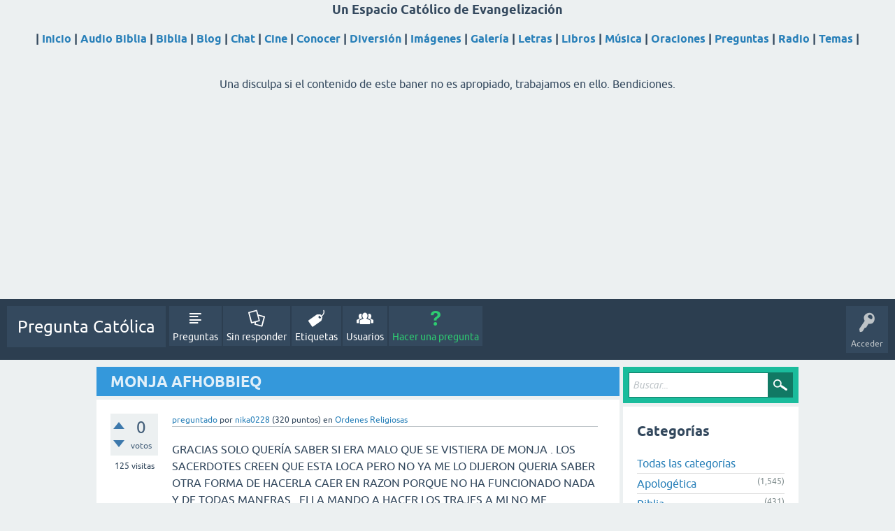

--- FILE ---
content_type: text/html; charset=utf-8
request_url: https://www.preguntacatolica.ecatolico.com/index.php/136/monja-afhobbieq?show=3449
body_size: 8422
content:
<!DOCTYPE html>
<html lang="es-ES" itemscope itemtype="https://schema.org/QAPage">
<!-- Powered by Question2Answer - http://www.question2answer.org/ -->
<head>
<meta charset="utf-8">
<title>MONJA  AFHOBBIEQ - Pregunta Católica</title>
<meta name="viewport" content="width=device-width, initial-scale=1">
<meta name="description" content="GRACIAS SOLO QUERÍA SABER SI ERA MALO QUE SE VISTIERA DE MONJA . LOS SACERDOTES CREEN QUE ESTA LOCA ...  ESTA Y DEBO ACERCARME MAS A LOS SACERDOTES .">
<meta name="keywords" content="Ordenes Religiosas">
<style>
@font-face {
 font-family: 'Ubuntu'; font-weight: normal; font-style: normal;
 src: local('Ubuntu'),
  url('../../qa-theme/SnowFlat/fonts/ubuntu-regular.woff2') format('woff2'), url('../../qa-theme/SnowFlat/fonts/ubuntu-regular.woff') format('woff');
}
@font-face {
 font-family: 'Ubuntu'; font-weight: bold; font-style: normal;
 src: local('Ubuntu Bold'), local('Ubuntu-Bold'),
  url('../../qa-theme/SnowFlat/fonts/ubuntu-bold.woff2') format('woff2'), url('../../qa-theme/SnowFlat/fonts/ubuntu-bold.woff') format('woff');
}
@font-face {
 font-family: 'Ubuntu'; font-weight: normal; font-style: italic;
 src: local('Ubuntu Italic'), local('Ubuntu-Italic'),
  url('../../qa-theme/SnowFlat/fonts/ubuntu-italic.woff2') format('woff2'), url('../../qa-theme/SnowFlat/fonts/ubuntu-italic.woff') format('woff');
}
@font-face {
 font-family: 'Ubuntu'; font-weight: bold; font-style: italic;
 src: local('Ubuntu Bold Italic'), local('Ubuntu-BoldItalic'),
  url('../../qa-theme/SnowFlat/fonts/ubuntu-bold-italic.woff2') format('woff2'), url('../../qa-theme/SnowFlat/fonts/ubuntu-bold-italic.woff') format('woff');
}
</style>
<link rel="stylesheet" href="../../qa-theme/SnowFlat/qa-styles.css?1.8.8">
<style>
.qa-nav-user { margin: 0 !important; }
@media (max-width: 979px) {
 body.qa-template-user.fixed, body[class*="qa-template-user-"].fixed { padding-top: 118px !important; }
 body.qa-template-users.fixed { padding-top: 95px !important; }
}
@media (min-width: 980px) {
 body.qa-template-users.fixed { padding-top: 105px !important;}
}
</style>
<link rel="canonical" href="https://www.preguntacatolica.ecatolico.com/index.php/136/monja-afhobbieq">
<link rel="search" type="application/opensearchdescription+xml" title="Pregunta Católica" href="../../index.php/opensearch.xml">
<!-- Google tag (gtag.js) -->
<script async src="https://www.googletagmanager.com/gtag/js?id=G-100N1T8K7M"></script>
<script>
  window.dataLayer = window.dataLayer || [];
  function gtag(){dataLayer.push(arguments);}
  gtag('js', new Date());

  gtag('config', 'G-100N1T8K7M');
</script>
<meta itemprop="name" content="MONJA  AFHOBBIEQ">
<script>
var qa_root = '..\/..\/';
var qa_request = '136\/monja-afhobbieq';
var qa_wysiwyg_editor_config = {
	filebrowserUploadMethod: 'form',
	defaultLanguage: 'en',
	language: 'es-ES'
};
var qa_optids_1 = ["a_notify"];
function qa_display_rule_1(first) {
	var opts = {};
	for (var i = 0; i < qa_optids_1.length; i++) {
		var e = document.getElementById(qa_optids_1[i]);
		opts[qa_optids_1[i]] = e && (e.checked || (e.options && e.options[e.selectedIndex].value));
	}
	qa_display_rule_show('a_email_display', (opts.a_notify), first);
	qa_display_rule_show('a_email_shown', (opts.a_notify), first);
	qa_display_rule_show('a_email_hidden', (!opts.a_notify), first);
}
var qa_optids_2 = ["c3449_notify"];
function qa_display_rule_2(first) {
	var opts = {};
	for (var i = 0; i < qa_optids_2.length; i++) {
		var e = document.getElementById(qa_optids_2[i]);
		opts[qa_optids_2[i]] = e && (e.checked || (e.options && e.options[e.selectedIndex].value));
	}
	qa_display_rule_show('c3449_email_display', (opts.c3449_notify), first);
	qa_display_rule_show('c3449_email_shown', (opts.c3449_notify), first);
	qa_display_rule_show('c3449_email_hidden', (!opts.c3449_notify), first);
}
var qa_optids_3 = ["c3452_notify"];
function qa_display_rule_3(first) {
	var opts = {};
	for (var i = 0; i < qa_optids_3.length; i++) {
		var e = document.getElementById(qa_optids_3[i]);
		opts[qa_optids_3[i]] = e && (e.checked || (e.options && e.options[e.selectedIndex].value));
	}
	qa_display_rule_show('c3452_email_display', (opts.c3452_notify), first);
	qa_display_rule_show('c3452_email_shown', (opts.c3452_notify), first);
	qa_display_rule_show('c3452_email_hidden', (!opts.c3452_notify), first);
}
var qa_optids_4 = ["c3463_notify"];
function qa_display_rule_4(first) {
	var opts = {};
	for (var i = 0; i < qa_optids_4.length; i++) {
		var e = document.getElementById(qa_optids_4[i]);
		opts[qa_optids_4[i]] = e && (e.checked || (e.options && e.options[e.selectedIndex].value));
	}
	qa_display_rule_show('c3463_email_display', (opts.c3463_notify), first);
	qa_display_rule_show('c3463_email_shown', (opts.c3463_notify), first);
	qa_display_rule_show('c3463_email_hidden', (!opts.c3463_notify), first);
}
</script>
<script src="../../qa-content/jquery-3.5.1.min.js"></script>
<script src="../../qa-content/qa-global.js?1.8.8"></script>
<script src="../../qa-plugin/wysiwyg-editor/ckeditor/ckeditor.js?1.8.8"></script>
<script>
$(window).on('load', function() {
	for (var i = 0; i < qa_optids_1.length; i++) {
		$('#'+qa_optids_1[i]).change(function() { qa_display_rule_1(false); });
	}
	qa_display_rule_1(true);
	document.getElementById('anew').qa_load = function() { if (qa_ckeditor_a_content = CKEDITOR.replace('a_content', qa_wysiwyg_editor_config)) { qa_ckeditor_a_content.setData(document.getElementById('a_content_ckeditor_data').value); document.getElementById('a_content_ckeditor_ok').value = 1; } };
	document.getElementById('anew').qa_focus = function() { if (qa_ckeditor_a_content) qa_ckeditor_a_content.focus(); };
	for (var i = 0; i < qa_optids_2.length; i++) {
		$('#'+qa_optids_2[i]).change(function() { qa_display_rule_2(false); });
	}
	qa_display_rule_2(true);
	document.getElementById('c3449').qa_focus = function() { document.getElementById('c3449_content').focus(); };
	for (var i = 0; i < qa_optids_3.length; i++) {
		$('#'+qa_optids_3[i]).change(function() { qa_display_rule_3(false); });
	}
	qa_display_rule_3(true);
	document.getElementById('c3452').qa_focus = function() { document.getElementById('c3452_content').focus(); };
	for (var i = 0; i < qa_optids_4.length; i++) {
		$('#'+qa_optids_4[i]).change(function() { qa_display_rule_4(false); });
	}
	qa_display_rule_4(true);
	document.getElementById('c3463').qa_focus = function() { document.getElementById('c3463_content').focus(); };
});
</script>
<script src="../../qa-theme/SnowFlat/js/snow-core.js?1.8.8"></script>
</head>
<body
class="qa-template-question qa-theme-snowflat qa-category-10 qa-body-js-off"
>
<script>
var b = document.getElementsByTagName('body')[0];
b.className = b.className.replace('qa-body-js-off', 'qa-body-js-on');
</script>
<!-- Menu ecatolico en body -->	
<p align="center"><font size="4"><b>Un Espacio Católico de 
Evangelización</b></font></p>
<p align="center">
      <b>
<p align="center">	
 | <a href="https://www.ecatolico.com/">Inicio</a>
 | <a href="https://labiblia.ecatolico.com">Audio Biblia</a>
 | <a href="https://www.ecatolico.com/la_santa_biblia_catolica.html">Biblia</a>
 | <a href="https://www.ecatolico.com/blog/index.html">Blog</a>
 | <a href="https://www.ecatolico.com/chat">Chat</a>
 | <a href="https://www.ecatolico.com/cine.html">Cine</a>
 | <a href="https://www.ecatolico.com/conocer.html">Conocer</a>
 | <a href="https://www.ecatolico.com/diversion.html">Diversión</a>
 | <a href="https://www.ecatolico.com/Imagenes.html">Imágenes</a>
 | <a href="https://galeria.ecatolico.com">Galería</a>
 | <a href="https://www.ecatolico.com/cantos/tema-o-cantante.htm">Letras</a>
 | <a href="https://www.ecatolico.com/libros.html">Libros</a>
 | <a href="https://cancion-catolica.ecatolico.com/">Música</a>
 | <a href="https://www.ecatolico.com/oraciones.html">Oraciones</a>
 | <a href="https://preguntacatolica.ecatolico.com" target="_blank" rel="noopener">Preguntas</a>
 | <a href="https://www.ecatolico.com/radio.html">Radio</a>
 | <a href="https://www.ecatolico.com/Temas.html">Temas</a>
 | 
</a>
      </b>
    </p>
<!-- Fin Menu ecatolico en body -->
<br>
<center>
<p>Una disculpa si el contenido de este baner no es apropiado, trabajamos en ello. Bendiciones.</p>
<script async src="https://pagead2.googlesyndication.com/pagead/js/adsbygoogle.js?client=ca-pub-8171151137433071"
     crossorigin="anonymous"></script>
<!-- Pregunta Catolica Anuncio adaptable para preguntacatolica.ecatolico.com -->
<ins class="adsbygoogle"
     style="display:block"
     data-ad-client="ca-pub-8171151137433071"
     data-ad-slot="5024495961"
     data-ad-format="auto"
     data-full-width-responsive="true"></ins>
<script>
     (adsbygoogle = window.adsbygoogle || []).push({});
</script>
</center>
<div id="qam-topbar" class="clearfix">
<div class="qam-main-nav-wrapper clearfix">
<div class="sb-toggle-left qam-menu-toggle"><i class="icon-th-list"></i></div>
<div class="qam-account-items-wrapper">
<div id="qam-account-toggle" class="qam-logged-out">
<i class="icon-key qam-auth-key"></i>
<div class="qam-account-handle">Acceder</div>
</div>
<div class="qam-account-items clearfix">
<form action="../../index.php/login?to=index.php%2F136%2Fmonja-afhobbieq%3Fshow%3D3449" method="post">
<input type="text" name="emailhandle" dir="auto" placeholder="Email">
<input type="password" name="password" dir="auto" placeholder="Contraseña">
<div><input type="checkbox" name="remember" id="qam-rememberme" value="1">
<label for="qam-rememberme">Recordar</label></div>
<input type="hidden" name="code" value="0-1764096767-8bc713f5ad9acdb0db3497cd0a637bc97d5845aa">
<input type="submit" value="Acceder" class="qa-form-tall-button qa-form-tall-button-login" name="dologin">
</form>
<div class="qa-nav-user">
<ul class="qa-nav-user-list">
<li class="qa-nav-user-item qa-nav-user-register">
<a href="../../index.php/register?to=index.php%2F136%2Fmonja-afhobbieq%3Fshow%3D3449" class="qa-nav-user-link">Registro</a>
</li>
</ul>
<div class="qa-nav-user-clear">
</div>
</div>
</div> <!-- END qam-account-items -->
</div> <!-- END qam-account-items-wrapper -->
<div class="qa-logo">
<a href="../../" class="qa-logo-link">Pregunta Católica</a>
</div>
<div class="qa-nav-main">
<ul class="qa-nav-main-list">
<li class="qa-nav-main-item qa-nav-main-questions">
<a href="../../index.php/questions" class="qa-nav-main-link">Preguntas</a>
</li>
<li class="qa-nav-main-item qa-nav-main-unanswered">
<a href="../../index.php/unanswered" class="qa-nav-main-link">Sin responder</a>
</li>
<li class="qa-nav-main-item qa-nav-main-tag">
<a href="../../index.php/tags" class="qa-nav-main-link">Etiquetas</a>
</li>
<li class="qa-nav-main-item qa-nav-main-user">
<a href="../../index.php/users" class="qa-nav-main-link">Usuarios</a>
</li>
<li class="qa-nav-main-item qa-nav-main-ask">
<a href="../../index.php/ask?cat=10" class="qa-nav-main-link">Hacer una pregunta</a>
</li>
</ul>
<div class="qa-nav-main-clear">
</div>
</div>
</div> <!-- END qam-main-nav-wrapper -->
</div> <!-- END qam-topbar -->
<div class="qam-ask-search-box"><div class="qam-ask-mobile"><a href="../../index.php/ask" class="turquoise">Hacer una pregunta</a></div><div class="qam-search-mobile turquoise" id="qam-search-mobile"></div></div>
<div class="qam-search turquoise the-top" id="the-top-search">
<div class="qa-search">
<form method="get" action="../../index.php/search">
<input type="text" placeholder="Buscar..." name="q" value="" class="qa-search-field">
<input type="submit" value="Buscar" class="qa-search-button">
</form>
</div>
</div>
<div class="qa-body-wrapper" itemprop="mainEntity" itemscope itemtype="https://schema.org/Question">
<div class="qa-main-wrapper">
<div class="qa-main">
<div class="qa-main-heading">
<h1>
<a href="../../index.php/136/monja-afhobbieq">
<span itemprop="name">MONJA  AFHOBBIEQ</span>
</a>
</h1>
</div>
<div class="qa-part-q-view">
<div class="qa-q-view" id="q136">
<form method="post" action="../../index.php/136/monja-afhobbieq?show=3449">
<div class="qa-q-view-stats">
<div class="qa-voting qa-voting-net" id="voting_136">
<div class="qa-vote-buttons qa-vote-buttons-net">
<input title="Pulsa para votar positivo" name="vote_136_1_q136" onclick="return qa_vote_click(this);" type="submit" value="+" class="qa-vote-first-button qa-vote-up-button"> 
<input title="Pulsa para votar negativo" name="vote_136_-1_q136" onclick="return qa_vote_click(this);" type="submit" value="&ndash;" class="qa-vote-second-button qa-vote-down-button"> 
</div>
<div class="qa-vote-count qa-vote-count-net">
<span class="qa-netvote-count">
<span class="qa-netvote-count-data">0</span><span class="qa-netvote-count-pad"> votos <meta itemprop="upvoteCount" content="0"></span>
</span>
</div>
<div class="qa-vote-clear">
</div>
</div>
<span class="qa-view-count">
<span class="qa-view-count-data">125</span><span class="qa-view-count-pad"> visitas</span>
</span>
</div>
<input name="code" type="hidden" value="0-1764096767-13822371461e8692a54d48a07503a6bca7fc7c90">
</form>
<div class="qa-q-view-main">
<form method="post" action="../../index.php/136/monja-afhobbieq?show=3449">
<span class="qa-q-view-avatar-meta">
<span class="qa-q-view-meta">
<a href="../../index.php/136/monja-afhobbieq" class="qa-q-view-what" itemprop="url">preguntado</a>
<span class="qa-q-view-who">
<span class="qa-q-view-who-pad">por </span>
<span class="qa-q-view-who-data"><span itemprop="author" itemscope itemtype="https://schema.org/Person"><a href="../../index.php/user/nika0228" class="qa-user-link" itemprop="url"><span itemprop="name">nika0228</span></a></span></span>
<span class="qa-q-view-who-points">
<span class="qa-q-view-who-points-pad">(</span><span class="qa-q-view-who-points-data">320</span><span class="qa-q-view-who-points-pad"> puntos)</span>
</span>
</span>
<span class="qa-q-view-where">
<span class="qa-q-view-where-pad">en </span><span class="qa-q-view-where-data"><a href="../../index.php/ordenes-religiosas" class="qa-category-link">Ordenes Religiosas</a></span>
</span>
</span>
</span>
<div class="qa-q-view-content qa-post-content">
<a name="136"></a><div itemprop="text">GRACIAS SOLO QUERÍA SABER SI ERA MALO QUE SE VISTIERA DE MONJA . LOS SACERDOTES CREEN QUE ESTA LOCA PERO NO YA ME LO DIJERON QUERIA SABER OTRA FORMA  DE HACERLA CAER EN RAZON PORQUE NO HA FUNCIONADO NADA Y DE TODAS MANERAS . ELLA MANDO A HACER LOS TRAJES A MI NO ME INCOMODA PERO QUERIA SABER SI ERA MALO. YO NO LE HE PREGUNTADO A LOS SACERDOTE SI ES MALO NI ELLOS ME HAN DICHO.UN ABRAZOTE Y GRACIAS EN REALIDAD YO QUIERO CRECER EN LA FE Y EN VEZ DE METERME A OTRAS PAGINAS QUE NO ME DEJEN CRECER EN LA FE PREFERI ESTA Y DEBO ACERCARME MAS A LOS SACERDOTES .</div>
</div>
<div class="qa-q-view-buttons">
<input name="q_doanswer" id="q_doanswer" onclick="return qa_toggle_element('anew')" value="Responder" title="Responder a esta pregunta" type="submit" class="qa-form-light-button qa-form-light-button-answer">
</div>
<input name="code" type="hidden" value="0-1764096767-71684ea94fd02ee10dbb3bb2705040fa98d15d5e">
<input name="qa_click" type="hidden" value="">
</form>
<div class="qa-q-view-c-list" style="display:none;" id="c136_list">
</div> <!-- END qa-c-list -->
<div class="qa-c-form">
</div> <!-- END qa-c-form -->
</div> <!-- END qa-q-view-main -->
<div class="qa-q-view-clear">
</div>
</div> <!-- END qa-q-view -->
</div>
<div class="qa-part-a-form">
<div class="qa-a-form" id="anew" style="display:none;">
<h2>Tu respuesta</h2>
<form method="post" action="../../index.php/136/monja-afhobbieq?show=3449" name="a_form">
<table class="qa-form-tall-table">
<tr>
<td class="qa-form-tall-data">
<input name="a_content_ckeditor_ok" id="a_content_ckeditor_ok" type="hidden" value="0"><input name="a_content_ckeditor_data" id="a_content_ckeditor_data" type="hidden" value="">
<textarea name="a_content" rows="12" cols="40" class="qa-form-tall-text"></textarea>
</td>
</tr>
<tr>
<td class="qa-form-tall-label">
Nombre a mostrar (opcional):
</td>
</tr>
<tr>
<td class="qa-form-tall-data">
<input name="a_name" type="text" value="" class="qa-form-tall-text">
</td>
</tr>
<tr>
<td class="qa-form-tall-label">
<label>
<input name="a_notify" id="a_notify" onclick="if (document.getElementById('a_notify').checked) document.getElementById('a_email').focus();" type="checkbox" value="1" checked class="qa-form-tall-checkbox">
<span id="a_email_shown">Notificarme por email si mi respuesta es seleccionada o comentada:</span><span id="a_email_hidden" style="display:none;">Notificarme por email si mi respuesta es seleccionada o comentada</span>
</label>
</td>
</tr>
<tbody id="a_email_display">
<tr>
<td class="qa-form-tall-data">
<input name="a_email" id="a_email" type="text" value="" class="qa-form-tall-text">
<div class="qa-form-tall-note">Privacidad: Tu dirección de email sólo será utilizada para enviarte estas notificaciones.</div>
</td>
</tr>
</tbody>
<tr>
<td colspan="1" class="qa-form-tall-buttons">
<input onclick="if (qa_ckeditor_a_content) qa_ckeditor_a_content.updateElement(); return qa_submit_answer(136, this);" value="Añadir respuesta" title="" type="submit" class="qa-form-tall-button qa-form-tall-button-answer">
<input name="docancel" onclick="return qa_toggle_element();" value="Cancelar" title="" type="submit" class="qa-form-tall-button qa-form-tall-button-cancel">
</td>
</tr>
</table>
<input name="a_editor" type="hidden" value="WYSIWYG Editor">
<input name="a_doadd" type="hidden" value="1">
<input name="code" type="hidden" value="0-1764096767-823dce973f93ef4cbca276c5ccfb5bc8d1870e53">
</form>
</div> <!-- END qa-a-form -->
</div>
<div class="qa-part-a-list">
<h2 id="a_list_title"><span itemprop="answerCount">3</span> Respuestas</h2>
<div class="qa-a-list" id="a_list">
<div class="qa-a-list-item " id="a3449" itemprop="suggestedAnswer" itemscope itemtype="https://schema.org/Answer">
<form method="post" action="../../index.php/136/monja-afhobbieq?show=3449">
<div class="qa-voting qa-voting-net" id="voting_3449">
<div class="qa-vote-buttons qa-vote-buttons-net">
<input title="Pulsa para votar positivo" name="vote_3449_1_a3449" onclick="return qa_vote_click(this);" type="submit" value="+" class="qa-vote-first-button qa-vote-up-button"> 
<input title="Pulsa para votar negativo" name="vote_3449_-1_a3449" onclick="return qa_vote_click(this);" type="submit" value="&ndash;" class="qa-vote-second-button qa-vote-down-button"> 
</div>
<div class="qa-vote-count qa-vote-count-net">
<span class="qa-netvote-count">
<span class="qa-netvote-count-data">0</span><span class="qa-netvote-count-pad"> votos <meta itemprop="upvoteCount" content="0"></span>
</span>
</div>
<div class="qa-vote-clear">
</div>
</div>
<input name="code" type="hidden" value="0-1764096767-13822371461e8692a54d48a07503a6bca7fc7c90">
</form>
<div class="qa-a-item-main">
<form method="post" action="../../index.php/136/monja-afhobbieq?show=3449">
<span class="qa-a-item-avatar-meta">
<span class="qa-a-item-meta">
<a href="../../index.php/136/monja-afhobbieq?show=3449#a3449" class="qa-a-item-what" itemprop="url">respondido</a>
<span class="qa-a-item-who">
<span class="qa-a-item-who-pad">por </span>
<span class="qa-a-item-who-data"><span itemprop="author" itemscope itemtype="https://schema.org/Person"><a href="../../index.php/user/Hallel" class="qa-user-link" itemprop="url"><span itemprop="name">Hallel</span></a></span></span>
<span class="qa-a-item-who-points">
<span class="qa-a-item-who-points-pad">(</span><span class="qa-a-item-who-points-data">4,580</span><span class="qa-a-item-who-points-pad"> puntos)</span>
</span>
</span>
</span>
</span>
<div class="qa-a-selection">
</div>
<div class="qa-a-item-content qa-post-content">
<a name="3449"></a><div itemprop="text">El hábito no hace al monje pero bien que lo distingue, si yo me visto de sacerdote claro que a los ojos de todos no es malo, pero confundiria y depende de mi propia pureza de corazón me llevaría a realizar algunos actos impuros al hábito que porto, si el sacerdote indica que no es correcto, bueno, lo adecuado es no usarlo, pero yo digo, por que es malo y quiero una respuesta a mi conveniencia y cerrandome ante todo, entonces radica en mi Doña Soberbía y ante ella zucumbo. Pretender que la palabra de Dios hay que usarla para atacar a otros o simular, bueno, si a nuestro Señor Jesús quisieron muchos que cayera en ese jueguito, que muchos lo prentan hacer o hacen, no es nada raro, si a él lo clavamos en una cruz, que no se puede esperar de nosotros mismos, ahhh y en el nombre de Dios atacar, ofender, condenar, pues mi razonamiento esta ante todo y todos.</div>
</div>
<div class="qa-a-item-buttons">
<input name="a3449_dofollow" value="Hacer pregunta relacionada" title="Hacer una nueva pregunta relacionada con esta respuesta" type="submit" class="qa-form-light-button qa-form-light-button-follow">
<input name="a3449_docomment" onclick="return qa_toggle_element('c3449')" value="Comentar" title="Añadir un comentario en esta respuesta" type="submit" class="qa-form-light-button qa-form-light-button-comment">
</div>
<input name="code" type="hidden" value="0-1764096767-d0625830c2794a8598d50bb5966fe4218f64588c">
<input name="qa_click" type="hidden" value="">
</form>
<div class="qa-a-item-c-list" style="display:none;" id="c3449_list">
</div> <!-- END qa-c-list -->
<div class="qa-c-form" id="c3449" style="display:none;">
<h2>Tu comentario en esta respuesta:</h2>
<form method="post" action="../../index.php/136/monja-afhobbieq?show=3449" name="c_form_3449">
<table class="qa-form-tall-table">
<tr>
<td class="qa-form-tall-data">
<textarea name="c3449_content" id="c3449_content" rows="4" cols="40" class="qa-form-tall-text"></textarea>
</td>
</tr>
<tr>
<td class="qa-form-tall-label">
Nombre a mostrar (opcional):
</td>
</tr>
<tr>
<td class="qa-form-tall-data">
<input name="c3449_name" type="text" value="" class="qa-form-tall-text">
</td>
</tr>
<tr>
<td class="qa-form-tall-label">
<label>
<input name="c3449_notify" id="c3449_notify" onclick="if (document.getElementById('c3449_notify').checked) document.getElementById('c3449_email').focus();" type="checkbox" value="1" checked class="qa-form-tall-checkbox">
<span id="c3449_email_shown">Notificarme por email a esta dirección si un comentario es añadido después del mío:</span><span id="c3449_email_hidden" style="display:none;">Notificarme por email si un comentario es añadido después del mío</span>
</label>
</td>
</tr>
<tbody id="c3449_email_display">
<tr>
<td class="qa-form-tall-data">
<input name="c3449_email" id="c3449_email" type="text" value="" class="qa-form-tall-text">
<div class="qa-form-tall-note">Privacidad: Tu dirección de email sólo será utilizada para enviarte estas notificaciones.</div>
</td>
</tr>
</tbody>
<tr>
<td colspan="1" class="qa-form-tall-buttons">
<input onclick=" return qa_submit_comment(136, 3449, this);" value="Añadir comentario" title="" type="submit" class="qa-form-tall-button qa-form-tall-button-comment">
<input name="docancel" onclick="return qa_toggle_element()" value="Cancelar" title="" type="submit" class="qa-form-tall-button qa-form-tall-button-cancel">
</td>
</tr>
</table>
<input name="c3449_editor" type="hidden" value="">
<input name="c3449_doadd" type="hidden" value="1">
<input name="c3449_code" type="hidden" value="0-1764096767-a1297a8df850c5435f7eea5ff9a6df2da10b8b41">
</form>
</div> <!-- END qa-c-form -->
</div> <!-- END qa-a-item-main -->
<div class="qa-a-item-clear">
</div>
</div> <!-- END qa-a-list-item -->
<div class="qa-a-list-item " id="a3452" itemprop="suggestedAnswer" itemscope itemtype="https://schema.org/Answer">
<form method="post" action="../../index.php/136/monja-afhobbieq?show=3449">
<div class="qa-voting qa-voting-net" id="voting_3452">
<div class="qa-vote-buttons qa-vote-buttons-net">
<input title="Pulsa para votar positivo" name="vote_3452_1_a3452" onclick="return qa_vote_click(this);" type="submit" value="+" class="qa-vote-first-button qa-vote-up-button"> 
<input title="Pulsa para votar negativo" name="vote_3452_-1_a3452" onclick="return qa_vote_click(this);" type="submit" value="&ndash;" class="qa-vote-second-button qa-vote-down-button"> 
</div>
<div class="qa-vote-count qa-vote-count-net">
<span class="qa-netvote-count">
<span class="qa-netvote-count-data">0</span><span class="qa-netvote-count-pad"> votos <meta itemprop="upvoteCount" content="0"></span>
</span>
</div>
<div class="qa-vote-clear">
</div>
</div>
<input name="code" type="hidden" value="0-1764096767-13822371461e8692a54d48a07503a6bca7fc7c90">
</form>
<div class="qa-a-item-main">
<form method="post" action="../../index.php/136/monja-afhobbieq?show=3449">
<span class="qa-a-item-avatar-meta">
<span class="qa-a-item-meta">
<a href="../../index.php/136/monja-afhobbieq?show=3452#a3452" class="qa-a-item-what" itemprop="url">respondido</a>
<span class="qa-a-item-who">
<span class="qa-a-item-who-pad">por </span>
<span class="qa-a-item-who-data"><span itemprop="author" itemscope itemtype="https://schema.org/Person"><a href="../../index.php/user/afhobbieq" class="qa-user-link" itemprop="url"><span itemprop="name">afhobbieq</span></a></span></span>
<span class="qa-a-item-who-points">
<span class="qa-a-item-who-points-pad">(</span><span class="qa-a-item-who-points-data">36,060</span><span class="qa-a-item-who-points-pad"> puntos)</span>
</span>
</span>
</span>
</span>
<div class="qa-a-selection">
</div>
<div class="qa-a-item-content qa-post-content">
<a name="3452"></a><div itemprop="text">MIra hermanita, Ya sabes la opinión de la Iglesia... que en nada difiere con la nuestra. No es adecuado y es claro. Lo dije antes, los viejos son, y tu me comprenderas este termino -RESABIADOS- y convencerlos es más fácil quien sabe que cosa. Es posible que no hayas encontrado los sacerdotes más prudentes pero finalmente ahi están y son lo que son...humanos. De todos modos tu deber de hija pues es estar al lado de tu madre y tenerle mucha caridad y paciencia. Pidamole al Señor que alguien prudente y cercano a ella le llegue con las palabras más adecuadas. Dejala vestir discretamente pero trata de hacerle ver que ciertas cosas confunden a la gente más que porque esten malas. Adelante que Dios proveera. </div>
</div>
<div class="qa-a-item-buttons">
<input name="a3452_dofollow" value="Hacer pregunta relacionada" title="Hacer una nueva pregunta relacionada con esta respuesta" type="submit" class="qa-form-light-button qa-form-light-button-follow">
<input name="a3452_docomment" onclick="return qa_toggle_element('c3452')" value="Comentar" title="Añadir un comentario en esta respuesta" type="submit" class="qa-form-light-button qa-form-light-button-comment">
</div>
<input name="code" type="hidden" value="0-1764096767-39991e9e2636e91c11cfcacd73c535230c776430">
<input name="qa_click" type="hidden" value="">
</form>
<div class="qa-a-item-c-list" style="display:none;" id="c3452_list">
</div> <!-- END qa-c-list -->
<div class="qa-c-form" id="c3452" style="display:none;">
<h2>Tu comentario en esta respuesta:</h2>
<form method="post" action="../../index.php/136/monja-afhobbieq?show=3449" name="c_form_3452">
<table class="qa-form-tall-table">
<tr>
<td class="qa-form-tall-data">
<textarea name="c3452_content" id="c3452_content" rows="4" cols="40" class="qa-form-tall-text"></textarea>
</td>
</tr>
<tr>
<td class="qa-form-tall-label">
Nombre a mostrar (opcional):
</td>
</tr>
<tr>
<td class="qa-form-tall-data">
<input name="c3452_name" type="text" value="" class="qa-form-tall-text">
</td>
</tr>
<tr>
<td class="qa-form-tall-label">
<label>
<input name="c3452_notify" id="c3452_notify" onclick="if (document.getElementById('c3452_notify').checked) document.getElementById('c3452_email').focus();" type="checkbox" value="1" checked class="qa-form-tall-checkbox">
<span id="c3452_email_shown">Notificarme por email a esta dirección si un comentario es añadido después del mío:</span><span id="c3452_email_hidden" style="display:none;">Notificarme por email si un comentario es añadido después del mío</span>
</label>
</td>
</tr>
<tbody id="c3452_email_display">
<tr>
<td class="qa-form-tall-data">
<input name="c3452_email" id="c3452_email" type="text" value="" class="qa-form-tall-text">
<div class="qa-form-tall-note">Privacidad: Tu dirección de email sólo será utilizada para enviarte estas notificaciones.</div>
</td>
</tr>
</tbody>
<tr>
<td colspan="1" class="qa-form-tall-buttons">
<input onclick=" return qa_submit_comment(136, 3452, this);" value="Añadir comentario" title="" type="submit" class="qa-form-tall-button qa-form-tall-button-comment">
<input name="docancel" onclick="return qa_toggle_element()" value="Cancelar" title="" type="submit" class="qa-form-tall-button qa-form-tall-button-cancel">
</td>
</tr>
</table>
<input name="c3452_editor" type="hidden" value="">
<input name="c3452_doadd" type="hidden" value="1">
<input name="c3452_code" type="hidden" value="0-1764096767-8cdc8c0b9bd81d97b0d45bad5eab5e6f01a8e19c">
</form>
</div> <!-- END qa-c-form -->
</div> <!-- END qa-a-item-main -->
<div class="qa-a-item-clear">
</div>
</div> <!-- END qa-a-list-item -->
<div class="qa-a-list-item " id="a3463" itemprop="suggestedAnswer" itemscope itemtype="https://schema.org/Answer">
<form method="post" action="../../index.php/136/monja-afhobbieq?show=3449">
<div class="qa-voting qa-voting-net" id="voting_3463">
<div class="qa-vote-buttons qa-vote-buttons-net">
<input title="Pulsa para votar positivo" name="vote_3463_1_a3463" onclick="return qa_vote_click(this);" type="submit" value="+" class="qa-vote-first-button qa-vote-up-button"> 
<input title="Pulsa para votar negativo" name="vote_3463_-1_a3463" onclick="return qa_vote_click(this);" type="submit" value="&ndash;" class="qa-vote-second-button qa-vote-down-button"> 
</div>
<div class="qa-vote-count qa-vote-count-net">
<span class="qa-netvote-count">
<span class="qa-netvote-count-data">0</span><span class="qa-netvote-count-pad"> votos <meta itemprop="upvoteCount" content="0"></span>
</span>
</div>
<div class="qa-vote-clear">
</div>
</div>
<input name="code" type="hidden" value="0-1764096767-13822371461e8692a54d48a07503a6bca7fc7c90">
</form>
<div class="qa-a-item-main">
<form method="post" action="../../index.php/136/monja-afhobbieq?show=3449">
<span class="qa-a-item-avatar-meta">
<span class="qa-a-item-meta">
<a href="../../index.php/136/monja-afhobbieq?show=3463#a3463" class="qa-a-item-what" itemprop="url">respondido</a>
<span class="qa-a-item-who">
<span class="qa-a-item-who-pad">por </span>
<span class="qa-a-item-who-data"><span itemprop="author" itemscope itemtype="https://schema.org/Person"><a href="../../index.php/user/miguel61" class="qa-user-link" itemprop="url"><span itemprop="name">miguel61</span></a></span></span>
<span class="qa-a-item-who-points">
<span class="qa-a-item-who-points-pad">(</span><span class="qa-a-item-who-points-data">21,780</span><span class="qa-a-item-who-points-pad"> puntos)</span>
</span>
</span>
</span>
</span>
<div class="qa-a-selection">
</div>
<div class="qa-a-item-content qa-post-content">
<a name="3463"></a><div itemprop="text">Querida Nika No hay nada de malo en que se vista de monja, solo que los lleve dignamente </div>
</div>
<div class="qa-a-item-buttons">
<input name="a3463_dofollow" value="Hacer pregunta relacionada" title="Hacer una nueva pregunta relacionada con esta respuesta" type="submit" class="qa-form-light-button qa-form-light-button-follow">
<input name="a3463_docomment" onclick="return qa_toggle_element('c3463')" value="Comentar" title="Añadir un comentario en esta respuesta" type="submit" class="qa-form-light-button qa-form-light-button-comment">
</div>
<input name="code" type="hidden" value="0-1764096767-95c96c8ed185858e91962355fdd0e8dd919ba0a3">
<input name="qa_click" type="hidden" value="">
</form>
<div class="qa-a-item-c-list" style="display:none;" id="c3463_list">
</div> <!-- END qa-c-list -->
<div class="qa-c-form" id="c3463" style="display:none;">
<h2>Tu comentario en esta respuesta:</h2>
<form method="post" action="../../index.php/136/monja-afhobbieq?show=3449" name="c_form_3463">
<table class="qa-form-tall-table">
<tr>
<td class="qa-form-tall-data">
<textarea name="c3463_content" id="c3463_content" rows="4" cols="40" class="qa-form-tall-text"></textarea>
</td>
</tr>
<tr>
<td class="qa-form-tall-label">
Nombre a mostrar (opcional):
</td>
</tr>
<tr>
<td class="qa-form-tall-data">
<input name="c3463_name" type="text" value="" class="qa-form-tall-text">
</td>
</tr>
<tr>
<td class="qa-form-tall-label">
<label>
<input name="c3463_notify" id="c3463_notify" onclick="if (document.getElementById('c3463_notify').checked) document.getElementById('c3463_email').focus();" type="checkbox" value="1" checked class="qa-form-tall-checkbox">
<span id="c3463_email_shown">Notificarme por email a esta dirección si un comentario es añadido después del mío:</span><span id="c3463_email_hidden" style="display:none;">Notificarme por email si un comentario es añadido después del mío</span>
</label>
</td>
</tr>
<tbody id="c3463_email_display">
<tr>
<td class="qa-form-tall-data">
<input name="c3463_email" id="c3463_email" type="text" value="" class="qa-form-tall-text">
<div class="qa-form-tall-note">Privacidad: Tu dirección de email sólo será utilizada para enviarte estas notificaciones.</div>
</td>
</tr>
</tbody>
<tr>
<td colspan="1" class="qa-form-tall-buttons">
<input onclick=" return qa_submit_comment(136, 3463, this);" value="Añadir comentario" title="" type="submit" class="qa-form-tall-button qa-form-tall-button-comment">
<input name="docancel" onclick="return qa_toggle_element()" value="Cancelar" title="" type="submit" class="qa-form-tall-button qa-form-tall-button-cancel">
</td>
</tr>
</table>
<input name="c3463_editor" type="hidden" value="">
<input name="c3463_doadd" type="hidden" value="1">
<input name="c3463_code" type="hidden" value="0-1764096767-2e0d2be3a38e4ec3c1234e228f5dd517579db69a">
</form>
</div> <!-- END qa-c-form -->
</div> <!-- END qa-a-item-main -->
<div class="qa-a-item-clear">
</div>
</div> <!-- END qa-a-list-item -->
</div> <!-- END qa-a-list -->
</div>
</div> <!-- END qa-main -->
<div id="qam-sidepanel-toggle"><i class="icon-left-open-big"></i></div>
<div class="qa-sidepanel" id="qam-sidepanel-mobile">
<div class="qam-search turquoise ">
<div class="qa-search">
<form method="get" action="../../index.php/search">
<input type="text" placeholder="Buscar..." name="q" value="" class="qa-search-field">
<input type="submit" value="Buscar" class="qa-search-button">
</form>
</div>
</div>
<div class="qa-widgets-side qa-widgets-side-top">
<div class="qa-widget-side qa-widget-side-top">
<h2>Categorías</h2>
<ul class="qa-nav-cat-list qa-nav-cat-list-1">
<li class="qa-nav-cat-item qa-nav-cat-all">
<a href="../../" class="qa-nav-cat-link">Todas las categorías</a>
</li>
<li class="qa-nav-cat-item qa-nav-cat-apologetica">
<a href="../../index.php/apologetica" class="qa-nav-cat-link" title="Preguntas relacionadas con la Liturgia Católica.">Apologética</a>
<span class="qa-nav-cat-note">(1,545)</span>
</li>
<li class="qa-nav-cat-item qa-nav-cat-biblia">
<a href="../../index.php/biblia" class="qa-nav-cat-link" title="Preguntas relacionadas con la Biblia.">Biblia</a>
<span class="qa-nav-cat-note">(431)</span>
</li>
<li class="qa-nav-cat-item qa-nav-cat-catecismo">
<a href="../../index.php/catecismo" class="qa-nav-cat-link" title="Preguntas relacionadas con la forma de impartir el Catecismo de la Iglesia Católica.">Catetequesis</a>
<span class="qa-nav-cat-note">(88)</span>
</li>
<li class="qa-nav-cat-item qa-nav-cat-ecumenismo">
<a href="../../index.php/ecumenismo" class="qa-nav-cat-link" title="Preguntas relacionadas con el Ecumenismo.">Ecumenismo</a>
<span class="qa-nav-cat-note">(14)</span>
</li>
<li class="qa-nav-cat-item qa-nav-cat-la-misa">
<a href="../../index.php/la-misa" class="qa-nav-cat-link" title="Preguntas relacionadas con la Misa Católica.">La Misa</a>
<span class="qa-nav-cat-note">(54)</span>
</li>
<li class="qa-nav-cat-item qa-nav-cat-liturgia">
<a href="../../index.php/liturgia" class="qa-nav-cat-link" title="Preguntas relacionadas con la Liturgia Católica.">Liturgia</a>
<span class="qa-nav-cat-note">(30)</span>
</li>
<li class="qa-nav-cat-item qa-nav-cat-musica-catolica">
<a href="../../index.php/musica-catolica" class="qa-nav-cat-link" title="Preguntas relacionadas con la Música Católica.">Música Católica</a>
<span class="qa-nav-cat-note">(37)</span>
</li>
<li class="qa-nav-cat-item qa-nav-cat-ordenes-religiosas">
<a href="../../index.php/ordenes-religiosas" class="qa-nav-cat-link qa-nav-cat-selected" title="Preguntas relacionadas con las Órdenes Religiosas Católicas.">Ordenes Religiosas</a>
<span class="qa-nav-cat-note">(106)</span>
</li>
<li class="qa-nav-cat-item qa-nav-cat-recursos-catolicos">
<a href="../../index.php/recursos-catolicos" class="qa-nav-cat-link" title="Preguntas relacionadas con Recursos Católicos para catecistas y formadores.">Recursos Católicos</a>
<span class="qa-nav-cat-note">(66)</span>
</li>
<li class="qa-nav-cat-item qa-nav-cat-sacramentos">
<a href="../../index.php/sacramentos" class="qa-nav-cat-link" title="Preguntas relaionadas con los sacramentos de la Iglesia Católica. Bautismo, Confirmación o Crismación, Eucaristía, Penitencia (Confesión), Unción de los enfermos, Orden sacerdotal y Matrimonio">Sacramentos</a>
<span class="qa-nav-cat-note">(16)</span>
</li>
<li class="qa-nav-cat-item qa-nav-cat-general">
<a href="../../index.php/general" class="qa-nav-cat-link" title="Preguntas católicas que no se han clasificado en alguna categoría católica específica.">General</a>
<span class="qa-nav-cat-note">(316)</span>
</li>
</ul>
<div class="qa-nav-cat-clear">
</div>
</div>
</div>
<div class="qa-sidebar wet-asphalt">
Bienvenido a Pregunta Católica, donde puedes hacer preguntas y recibir respuestas de otros miembros de la comunidad.
</div> <!-- qa-sidebar -->
</div> <!-- qa-sidepanel -->
</div> <!-- END main-wrapper -->
<div class="qa-widgets-full qa-widgets-full-low">
<div class="qa-widget-full qa-widget-full-low">
<h2>
Preguntas relacionadas
</h2>
<form method="post" action="../../index.php/136/monja-afhobbieq?show=3449">
<div class="qa-q-list">
<div class="qa-q-list-item" id="q2069">
<div class="qa-q-item-stats">
<div class="qa-voting qa-voting-net" id="voting_2069">
<div class="qa-vote-buttons qa-vote-buttons-net">
<input title="Pulsa para votar positivo" name="vote_2069_1_q2069" onclick="return qa_vote_click(this);" type="submit" value="+" class="qa-vote-first-button qa-vote-up-button"> 
<input title="Pulsa para votar negativo" name="vote_2069_-1_q2069" onclick="return qa_vote_click(this);" type="submit" value="&ndash;" class="qa-vote-second-button qa-vote-down-button"> 
</div>
<div class="qa-vote-count qa-vote-count-net">
<span class="qa-netvote-count">
<span class="qa-netvote-count-data">0</span><span class="qa-netvote-count-pad"> votos</span>
</span>
</div>
<div class="qa-vote-clear">
</div>
</div>
<span class="qa-a-count qa-a-count-zero">
<span class="qa-a-count-data">0</span><span class="qa-a-count-pad"> respuestas</span>
</span>
<span class="qa-view-count">
<span class="qa-view-count-data">51</span><span class="qa-view-count-pad"> visitas</span>
</span>
</div>
<div class="qa-q-item-main">
<div class="qa-q-item-title">
<a href="../../index.php/2069/quieres-ser-monja">¿Quieres ser monja?</a>
</div>
<span class="qa-q-item-avatar-meta">
<span class="qa-q-item-meta">
<span class="qa-q-item-what">preguntado</span>
<span class="qa-q-item-who">
<span class="qa-q-item-who-pad">por </span>
<span class="qa-q-item-who-data"><a href="../../index.php/user/Monasterio%20Cistercie" class="qa-user-link">Monasterio Cistercie</a></span>
<span class="qa-q-item-who-points">
<span class="qa-q-item-who-points-pad">(</span><span class="qa-q-item-who-points-data">120</span><span class="qa-q-item-who-points-pad"> puntos)</span>
</span>
</span>
<span class="qa-q-item-where">
<span class="qa-q-item-where-pad">en </span><span class="qa-q-item-where-data"><a href="../../index.php/ordenes-religiosas" class="qa-category-link">Ordenes Religiosas</a></span>
</span>
</span>
</span>
</div>
<div class="qa-q-item-clear">
</div>
</div> <!-- END qa-q-list-item -->
<div class="qa-q-list-item" id="q132">
<div class="qa-q-item-stats">
<div class="qa-voting qa-voting-net" id="voting_132">
<div class="qa-vote-buttons qa-vote-buttons-net">
<input title="Pulsa para votar positivo" name="vote_132_1_q132" onclick="return qa_vote_click(this);" type="submit" value="+" class="qa-vote-first-button qa-vote-up-button"> 
<input title="Pulsa para votar negativo" name="vote_132_-1_q132" onclick="return qa_vote_click(this);" type="submit" value="&ndash;" class="qa-vote-second-button qa-vote-down-button"> 
</div>
<div class="qa-vote-count qa-vote-count-net">
<span class="qa-netvote-count">
<span class="qa-netvote-count-data">0</span><span class="qa-netvote-count-pad"> votos</span>
</span>
</div>
<div class="qa-vote-clear">
</div>
</div>
<span class="qa-a-count">
<span class="qa-a-count-data">5</span><span class="qa-a-count-pad"> respuestas</span>
</span>
<span class="qa-view-count">
<span class="qa-view-count-data">171</span><span class="qa-view-count-pad"> visitas</span>
</span>
</div>
<div class="qa-q-item-main">
<div class="qa-q-item-title">
<a href="../../index.php/132/por-que-ser-monja">por que ser monja?</a>
</div>
<span class="qa-q-item-avatar-meta">
<span class="qa-q-item-meta">
<span class="qa-q-item-what">preguntado</span>
<span class="qa-q-item-who">
<span class="qa-q-item-who-pad">por </span>
<span class="qa-q-item-who-data"><a href="../../index.php/user/Fanny%20Valdez" class="qa-user-link">Fanny Valdez</a></span>
<span class="qa-q-item-who-points">
<span class="qa-q-item-who-points-pad">(</span><span class="qa-q-item-who-points-data">120</span><span class="qa-q-item-who-points-pad"> puntos)</span>
</span>
</span>
<span class="qa-q-item-where">
<span class="qa-q-item-where-pad">en </span><span class="qa-q-item-where-data"><a href="../../index.php/ordenes-religiosas" class="qa-category-link">Ordenes Religiosas</a></span>
</span>
</span>
</span>
</div>
<div class="qa-q-item-clear">
</div>
</div> <!-- END qa-q-list-item -->
<div class="qa-q-list-item" id="q129">
<div class="qa-q-item-stats">
<div class="qa-voting qa-voting-net" id="voting_129">
<div class="qa-vote-buttons qa-vote-buttons-net">
<input title="Pulsa para votar positivo" name="vote_129_1_q129" onclick="return qa_vote_click(this);" type="submit" value="+" class="qa-vote-first-button qa-vote-up-button"> 
<input title="Pulsa para votar negativo" name="vote_129_-1_q129" onclick="return qa_vote_click(this);" type="submit" value="&ndash;" class="qa-vote-second-button qa-vote-down-button"> 
</div>
<div class="qa-vote-count qa-vote-count-net">
<span class="qa-netvote-count">
<span class="qa-netvote-count-data">0</span><span class="qa-netvote-count-pad"> votos</span>
</span>
</div>
<div class="qa-vote-clear">
</div>
</div>
<span class="qa-a-count">
<span class="qa-a-count-data">3</span><span class="qa-a-count-pad"> respuestas</span>
</span>
<span class="qa-view-count">
<span class="qa-view-count-data">151</span><span class="qa-view-count-pad"> visitas</span>
</span>
</div>
<div class="qa-q-item-main">
<div class="qa-q-item-title">
<a href="../../index.php/129/si-se-viste-de-monja-lo-unico-diferente-son-los-zapatos">SI SE VISTE DE MONJA LO UNICO DIFERENTE SON LOS ZAPATOS.</a>
</div>
<span class="qa-q-item-avatar-meta">
<span class="qa-q-item-meta">
<span class="qa-q-item-what">preguntado</span>
<span class="qa-q-item-who">
<span class="qa-q-item-who-pad">por </span>
<span class="qa-q-item-who-data"><a href="../../index.php/user/nika0228" class="qa-user-link">nika0228</a></span>
<span class="qa-q-item-who-points">
<span class="qa-q-item-who-points-pad">(</span><span class="qa-q-item-who-points-data">320</span><span class="qa-q-item-who-points-pad"> puntos)</span>
</span>
</span>
<span class="qa-q-item-where">
<span class="qa-q-item-where-pad">en </span><span class="qa-q-item-where-data"><a href="../../index.php/ordenes-religiosas" class="qa-category-link">Ordenes Religiosas</a></span>
</span>
</span>
</span>
</div>
<div class="qa-q-item-clear">
</div>
</div> <!-- END qa-q-list-item -->
<div class="qa-q-list-item" id="q126">
<div class="qa-q-item-stats">
<div class="qa-voting qa-voting-net" id="voting_126">
<div class="qa-vote-buttons qa-vote-buttons-net">
<input title="Pulsa para votar positivo" name="vote_126_1_q126" onclick="return qa_vote_click(this);" type="submit" value="+" class="qa-vote-first-button qa-vote-up-button"> 
<input title="Pulsa para votar negativo" name="vote_126_-1_q126" onclick="return qa_vote_click(this);" type="submit" value="&ndash;" class="qa-vote-second-button qa-vote-down-button"> 
</div>
<div class="qa-vote-count qa-vote-count-net">
<span class="qa-netvote-count">
<span class="qa-netvote-count-data">0</span><span class="qa-netvote-count-pad"> votos</span>
</span>
</div>
<div class="qa-vote-clear">
</div>
</div>
<span class="qa-a-count">
<span class="qa-a-count-data">2</span><span class="qa-a-count-pad"> respuestas</span>
</span>
<span class="qa-view-count">
<span class="qa-view-count-data">112</span><span class="qa-view-count-pad"> visitas</span>
</span>
</div>
<div class="qa-q-item-main">
<div class="qa-q-item-title">
<a href="../../index.php/126/viste-casi-como-monja-permitido-perdon-equivoque-anterior">SE VISTE CASI COMO MONJA ESTA PERMITIDO?PERDON ME EQUIVOQUE EN LA ANTERIOR</a>
</div>
<span class="qa-q-item-avatar-meta">
<span class="qa-q-item-meta">
<span class="qa-q-item-what">preguntado</span>
<span class="qa-q-item-who">
<span class="qa-q-item-who-pad">por </span>
<span class="qa-q-item-who-data"><a href="../../index.php/user/nika0228" class="qa-user-link">nika0228</a></span>
<span class="qa-q-item-who-points">
<span class="qa-q-item-who-points-pad">(</span><span class="qa-q-item-who-points-data">320</span><span class="qa-q-item-who-points-pad"> puntos)</span>
</span>
</span>
<span class="qa-q-item-where">
<span class="qa-q-item-where-pad">en </span><span class="qa-q-item-where-data"><a href="../../index.php/ordenes-religiosas" class="qa-category-link">Ordenes Religiosas</a></span>
</span>
</span>
</span>
</div>
<div class="qa-q-item-clear">
</div>
</div> <!-- END qa-q-list-item -->
<div class="qa-q-list-item" id="q125">
<div class="qa-q-item-stats">
<div class="qa-voting qa-voting-net" id="voting_125">
<div class="qa-vote-buttons qa-vote-buttons-net">
<input title="Pulsa para votar positivo" name="vote_125_1_q125" onclick="return qa_vote_click(this);" type="submit" value="+" class="qa-vote-first-button qa-vote-up-button"> 
<input title="Pulsa para votar negativo" name="vote_125_-1_q125" onclick="return qa_vote_click(this);" type="submit" value="&ndash;" class="qa-vote-second-button qa-vote-down-button"> 
</div>
<div class="qa-vote-count qa-vote-count-net">
<span class="qa-netvote-count">
<span class="qa-netvote-count-data">0</span><span class="qa-netvote-count-pad"> votos</span>
</span>
</div>
<div class="qa-vote-clear">
</div>
</div>
<span class="qa-a-count">
<span class="qa-a-count-data">2</span><span class="qa-a-count-pad"> respuestas</span>
</span>
<span class="qa-view-count">
<span class="qa-view-count-data">106</span><span class="qa-view-count-pad"> visitas</span>
</span>
</div>
<div class="qa-q-item-main">
<div class="qa-q-item-title">
<a href="../../index.php/125/mama-casi-como-una-monja-esta-permitido-ella-hecho-unos-votos">MI MAMA SE CASI COMO UNA MONJA ESTA PERMITIDO SI ELLA NO HA HECHO UNOS VOTOS</a>
</div>
<span class="qa-q-item-avatar-meta">
<span class="qa-q-item-meta">
<span class="qa-q-item-what">preguntado</span>
<span class="qa-q-item-who">
<span class="qa-q-item-who-pad">por </span>
<span class="qa-q-item-who-data"><a href="../../index.php/user/nika0228" class="qa-user-link">nika0228</a></span>
<span class="qa-q-item-who-points">
<span class="qa-q-item-who-points-pad">(</span><span class="qa-q-item-who-points-data">320</span><span class="qa-q-item-who-points-pad"> puntos)</span>
</span>
</span>
<span class="qa-q-item-where">
<span class="qa-q-item-where-pad">en </span><span class="qa-q-item-where-data"><a href="../../index.php/ordenes-religiosas" class="qa-category-link">Ordenes Religiosas</a></span>
</span>
</span>
</span>
</div>
<div class="qa-q-item-clear">
</div>
</div> <!-- END qa-q-list-item -->
</div> <!-- END qa-q-list -->
<div class="qa-q-list-form">
<input name="code" type="hidden" value="0-1764096767-13822371461e8692a54d48a07503a6bca7fc7c90">
</div>
</form>
</div>
</div>
</div> <!-- END body-wrapper -->
<div class="qam-footer-box">
<div class="qam-footer-row">
</div> <!-- END qam-footer-row -->
<div class="qa-footer">
<div class="qa-nav-footer">
<ul class="qa-nav-footer-list">
<li class="qa-nav-footer-item qa-nav-footer-feedback">
<a href="../../index.php/feedback" class="qa-nav-footer-link">Enviar feedback</a>
</li>
</ul>
<div class="qa-nav-footer-clear">
</div>
</div>
<div class="qa-attribution">
Snow Theme by <a href="http://www.q2amarket.com">Q2A Market</a>
</div>
<div class="qa-attribution">
Powered by <a href="http://www.question2answer.org/">Question2Answer</a>
</div>
<div class="qa-footer-clear">
</div>
</div> <!-- END qa-footer -->
</div> <!-- END qam-footer-box -->
<div style="position:absolute;overflow:hidden;clip:rect(0 0 0 0);height:0;width:0;margin:0;padding:0;border:0;">
<span id="qa-waiting-template" class="qa-waiting">...</span>
</div>
</body>
<!-- Powered by Question2Answer - http://www.question2answer.org/ -->
</html>


--- FILE ---
content_type: text/html; charset=utf-8
request_url: https://www.google.com/recaptcha/api2/aframe
body_size: 268
content:
<!DOCTYPE HTML><html><head><meta http-equiv="content-type" content="text/html; charset=UTF-8"></head><body><script nonce="Yx3g8Ul8WRcEV2wFnEWCjw">/** Anti-fraud and anti-abuse applications only. See google.com/recaptcha */ try{var clients={'sodar':'https://pagead2.googlesyndication.com/pagead/sodar?'};window.addEventListener("message",function(a){try{if(a.source===window.parent){var b=JSON.parse(a.data);var c=clients[b['id']];if(c){var d=document.createElement('img');d.src=c+b['params']+'&rc='+(localStorage.getItem("rc::a")?sessionStorage.getItem("rc::b"):"");window.document.body.appendChild(d);sessionStorage.setItem("rc::e",parseInt(sessionStorage.getItem("rc::e")||0)+1);localStorage.setItem("rc::h",'1764096769426');}}}catch(b){}});window.parent.postMessage("_grecaptcha_ready", "*");}catch(b){}</script></body></html>